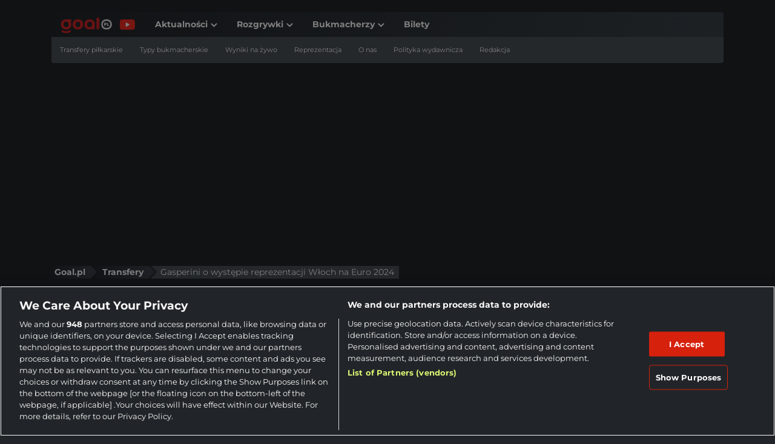

--- FILE ---
content_type: text/css
request_url: https://www.goal.pl/wp-content/cache/min/1/wp-content/mu-plugins/bc-theme-blocks-and-patterns/build/style-index.css?ver=1768398977
body_size: 52
content:
.embedded-post{background-color:#fff;width:100%;padding:1.5rem;border-radius:4px;box-shadow:1px 1px 2px 1px rgba(0,0,0,.125);margin:1rem 0}.embedded-post a{text-decoration:none!important;color:#212529}.embedded-post a:hover{color:#212529}.embedded-post__title{display:block;font-size:22px;font-weight:600;margin-bottom:.5rem}.embedded-post__data{overflow:auto}.embedded-post__data::after{content:"";clear:both;display:table}.embedded-post__image{float:left;margin:0 1rem 0 0}@media(max-width:550px){.embedded-post__image{width:120px}}.embedded-post__excerpt p{margin-bottom:0}.embedded-post__excerpt p:first-of-type{overflow:hidden;text-overflow:ellipsis;display:-webkit-box;-webkit-line-clamp:6;line-clamp:6;-webkit-box-orient:vertical}@media(max-width:575px){.embedded-post__excerpt p:first-of-type{-webkit-line-clamp:4;line-clamp:4;-webkit-box-orient:vertical}}.embedded-post__excerpt .bc_core-read-more-link,.embedded-post__excerpt .bc_core-read-more-link:hover,.embedded-post__excerpt .bc_core-read-more-link:focus,.embedded-post__excerpt .bc_core-read-more-link:active{color:#8c8f94!important;background-color:transparent!important;border:0!important;margin:0;padding:0;display:inline-block!important}

--- FILE ---
content_type: text/css
request_url: https://www.goal.pl/wp-content/cache/min/1/wp-content/plugins/bc-poll/build/style-index.css?ver=1768398977
body_size: 112
content:
/*!***************************************************************************************************************************************************************************************************************************************!*\
  !*** css ./node_modules/css-loader/dist/cjs.js??ruleSet[1].rules[3].use[1]!./node_modules/postcss-loader/dist/cjs.js??ruleSet[1].rules[3].use[2]!./node_modules/sass-loader/dist/cjs.js??ruleSet[1].rules[3].use[3]!./src/style.scss ***!
  \***************************************************************************************************************************************************************************************************************************************/
.display-polls{background-color:#fff;box-shadow:3px 3px 6px rgba(0,0,0,.09);border-radius:4px;padding:0}.display-polls .polls-header{font-size:1.5rem;padding:1rem;background-color:#d6210d;color:#fff;margin-top:0;margin-bottom:.5rem}.display-polls .polls-subheader{font-size:1rem;font-weight:600;text-transform:uppercase;padding:0 1rem;margin:.5rem 0}.display-polls .polls-result{background-color:#eee;display:flex;justify-content:space-between;align-items:center;margin:0 1rem .5rem}.display-polls .polls-result__option{font-weight:600;padding:0 1rem}.display-polls .polls-result__percentage{display:inline-block;color:#fff;font-weight:600;padding:.5rem;background-color:#232323;text-align:right;margin-left:1rem;min-width:50px}.display-polls .polls-total{padding:0 1rem 1rem}.display-polls .polls-cta{padding:0 1rem;margin:.5rem 0;font-weight:600}.display-polls #polls-options ul{list-style:none;padding:0 1rem;display:flex;justify-content:space-between;align-items:center}@media (max-width:568px){.display-polls #polls-options ul{flex-direction:column}}.display-polls .poll-option{padding:.5rem 1rem;margin:0 .5rem .5rem 0;background-color:#232323;color:#fff;flex:1 1}@media (max-width:568px){.display-polls .poll-option{width:100%;margin-right:0}}.display-polls .poll-option:last-of-type{margin-right:0}.display-polls .poll-option::before{content:"";display:inline-block;width:10px;height:10px;background-color:#fff;border-radius:2px;margin-right:4px}